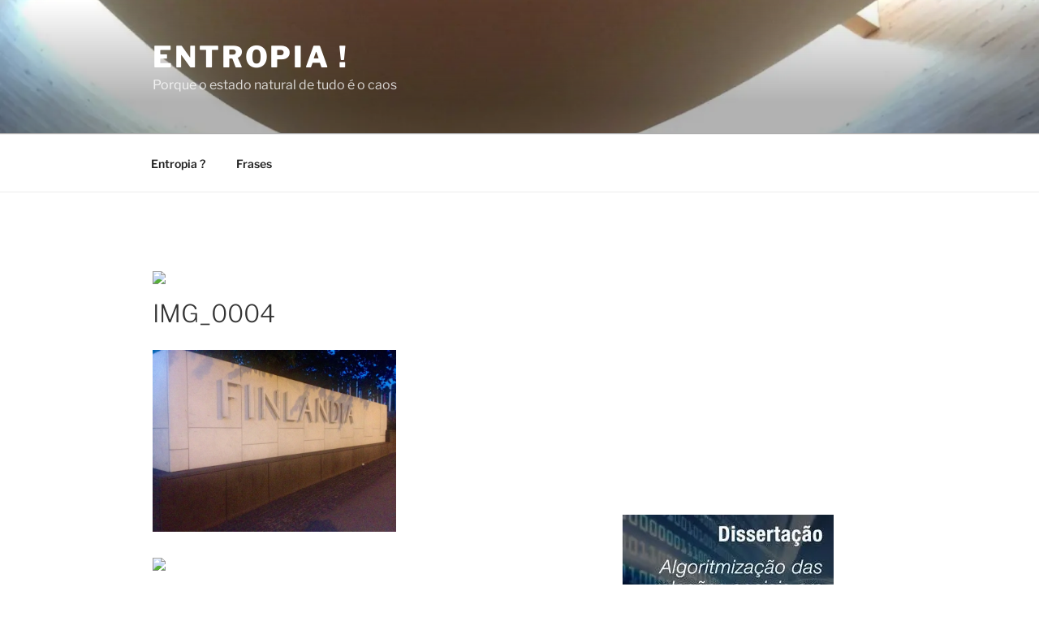

--- FILE ---
content_type: text/html; charset=UTF-8
request_url: https://www.booking.com/flexiproduct.html?product=banner&w=250&h=250&aid=836362&target_aid=829712&banner_id=4135&tmpl=affiliate_banner&fid=1762021921304&affiliate-link=widget1&
body_size: 1811
content:
<!DOCTYPE html>
<html lang="en">
<head>
    <meta charset="utf-8">
    <meta name="viewport" content="width=device-width, initial-scale=1">
    <title></title>
    <style>
        body {
            font-family: "Arial";
        }
    </style>
    <script type="text/javascript">
    window.awsWafCookieDomainList = ['booking.com'];
    window.gokuProps = {
"key":"AQIDAHjcYu/GjX+QlghicBgQ/[base64]",
          "iv":"D5498AEr7gAABLCH",
          "context":"qbMfod1RqRLCYT3ifQi7KBIeL5QkM7UdHUbiXpuQd8MpvkYJx17fXiBwd5Kk4uIKobeTLUXGaCsPn+St8i2OVgRhGtjgT+fzEAh6kpyRwIiDcY4OvheP5aFOX+V5lJo5nvYtgt5DpjldRvqBJqRjEvt/KKdq/a4zBvHfdhSIHQTU8fmODTrQ+vTA0jdnLnhEaVc+qC4VaI5VoG5N5eDkUhY8rVxxvQuQdbRddXllEhXYvZYmlZJuUQcpZm97HTvbWg8qCJxoSOdMQQzpKXHxOuNqt5Qwd73UUnwYktMOWfKexSCOsFOAn53fxHFcdpOCW9zSE15BnY0uBauR043VBQa+AloO5MfWi/kFRuJ+uD+fmYM="
};
    </script>
    <script src="https://d8c14d4960ca.337f8b16.us-east-2.token.awswaf.com/d8c14d4960ca/a18a4859af9c/f81f84a03d17/challenge.js"></script>
</head>
<body>
    <div id="challenge-container"></div>
    <script type="text/javascript">
        AwsWafIntegration.saveReferrer();
        AwsWafIntegration.checkForceRefresh().then((forceRefresh) => {
            if (forceRefresh) {
                AwsWafIntegration.forceRefreshToken().then(() => {
                    window.location.reload(true);
                });
            } else {
                AwsWafIntegration.getToken().then(() => {
                    window.location.reload(true);
                });
            }
        });
    </script>
    <noscript>
        <h1>JavaScript is disabled</h1>
        In order to continue, we need to verify that you're not a robot.
        This requires JavaScript. Enable JavaScript and then reload the page.
    </noscript>
</body>
</html>

--- FILE ---
content_type: text/html; charset=utf-8
request_url: https://www.google.com/recaptcha/api2/aframe
body_size: 268
content:
<!DOCTYPE HTML><html><head><meta http-equiv="content-type" content="text/html; charset=UTF-8"></head><body><script nonce="7fKRI362jLW4VvXnswvoCQ">/** Anti-fraud and anti-abuse applications only. See google.com/recaptcha */ try{var clients={'sodar':'https://pagead2.googlesyndication.com/pagead/sodar?'};window.addEventListener("message",function(a){try{if(a.source===window.parent){var b=JSON.parse(a.data);var c=clients[b['id']];if(c){var d=document.createElement('img');d.src=c+b['params']+'&rc='+(localStorage.getItem("rc::a")?sessionStorage.getItem("rc::b"):"");window.document.body.appendChild(d);sessionStorage.setItem("rc::e",parseInt(sessionStorage.getItem("rc::e")||0)+1);localStorage.setItem("rc::h",'1762021923795');}}}catch(b){}});window.parent.postMessage("_grecaptcha_ready", "*");}catch(b){}</script></body></html>

--- FILE ---
content_type: text/html; charset=UTF-8
request_url: https://www.booking.com/flexiproduct.html?product=banner&w=250&h=250&aid=836362&target_aid=829712&banner_id=4135&tmpl=affiliate_banner&fid=1762021921304&affiliate-link=widget1&
body_size: 1812
content:
<!DOCTYPE html>
<html lang="en">
<head>
    <meta charset="utf-8">
    <meta name="viewport" content="width=device-width, initial-scale=1">
    <title></title>
    <style>
        body {
            font-family: "Arial";
        }
    </style>
    <script type="text/javascript">
    window.awsWafCookieDomainList = ['booking.com'];
    window.gokuProps = {
"key":"AQIDAHjcYu/GjX+QlghicBgQ/[base64]",
          "iv":"D5499AHFsQAAAKfR",
          "context":"b4WpFesNLcrUa4sStYwCdp48ZH/Bd4cJZN3IcTBX/VWHoESBThJVTNZpcxOPDFi+rSoItmt70rzmUxQKqCFYj50C9oX9FqyN/JGOLk22IDbRQBgluaYva3lfEN0t4JtSiRXQFNrwloKhtSoJ8spDcQ8BDfGpdIhD+DB9+e648a0xHPhvei+FlXQVzzMBTICaY2jk4REbbZn/sDqeBHUTSWcrR8nEU4NuBWWkx9j2jATRyTSdZLRPqXkTGDu9G3/inmnV8M3U1H19OThJDc929nndSQDNLplbYkOqSveUJ1qnUynvX1WjRxxcglXquQABLOi78TF/t2u8I3WjwRLrtadkhdUfrtSSLBdonitTzM8X0t8="
};
    </script>
    <script src="https://d8c14d4960ca.337f8b16.us-east-2.token.awswaf.com/d8c14d4960ca/a18a4859af9c/f81f84a03d17/challenge.js"></script>
</head>
<body>
    <div id="challenge-container"></div>
    <script type="text/javascript">
        AwsWafIntegration.saveReferrer();
        AwsWafIntegration.checkForceRefresh().then((forceRefresh) => {
            if (forceRefresh) {
                AwsWafIntegration.forceRefreshToken().then(() => {
                    window.location.reload(true);
                });
            } else {
                AwsWafIntegration.getToken().then(() => {
                    window.location.reload(true);
                });
            }
        });
    </script>
    <noscript>
        <h1>JavaScript is disabled</h1>
        In order to continue, we need to verify that you're not a robot.
        This requires JavaScript. Enable JavaScript and then reload the page.
    </noscript>
</body>
</html>

--- FILE ---
content_type: text/html; charset=UTF-8
request_url: https://www.booking.com/flexiproduct.html?product=banner&w=250&h=250&aid=836362&target_aid=829712&banner_id=4135&tmpl=affiliate_banner&fid=1762021921304&affiliate-link=widget1&
body_size: 1811
content:
<!DOCTYPE html>
<html lang="en">
<head>
    <meta charset="utf-8">
    <meta name="viewport" content="width=device-width, initial-scale=1">
    <title></title>
    <style>
        body {
            font-family: "Arial";
        }
    </style>
    <script type="text/javascript">
    window.awsWafCookieDomainList = ['booking.com'];
    window.gokuProps = {
"key":"AQIDAHjcYu/GjX+QlghicBgQ/[base64]",
          "iv":"D5499AHFsQAAAKfT",
          "context":"bx9IXCnQSyf8Ktml1EgfCBiKwGcmu/G5HUw0Zk/ZhyrLnl0tEouIHwHgqnn5ovVH+1KVxZLCRmZ1y2vDATXaPAe18ePxqK45uInC50S+pbAA5KhuAcrj9HaRzrs60DlDMAZ60rHCn7gE3ChYlIXI0f6/YZesUTX/Y70abbkPpHtp08W2CgPitU4cXRCj/+PVvaLRp1yR69daiOS7TMIwOELiMMq0Be/8d0nuFnpIgqaZxoCTCx9lclJ4DVfVPiV4NsXsO+90iyz2VS2rrdE+OYNmmrAzvdv7lLYQs1b9cL9fhg4BG6z5aVnRTHf2QFhjq7SVWCF6QjPTcFbT8M3FykpW97vwp512vmJGkEAsMJPFKzw="
};
    </script>
    <script src="https://d8c14d4960ca.337f8b16.us-east-2.token.awswaf.com/d8c14d4960ca/a18a4859af9c/f81f84a03d17/challenge.js"></script>
</head>
<body>
    <div id="challenge-container"></div>
    <script type="text/javascript">
        AwsWafIntegration.saveReferrer();
        AwsWafIntegration.checkForceRefresh().then((forceRefresh) => {
            if (forceRefresh) {
                AwsWafIntegration.forceRefreshToken().then(() => {
                    window.location.reload(true);
                });
            } else {
                AwsWafIntegration.getToken().then(() => {
                    window.location.reload(true);
                });
            }
        });
    </script>
    <noscript>
        <h1>JavaScript is disabled</h1>
        In order to continue, we need to verify that you're not a robot.
        This requires JavaScript. Enable JavaScript and then reload the page.
    </noscript>
</body>
</html>

--- FILE ---
content_type: text/html; charset=UTF-8
request_url: https://www.booking.com/flexiproduct.html?product=banner&w=250&h=250&aid=836362&target_aid=829712&banner_id=4135&tmpl=affiliate_banner&fid=1762021921304&affiliate-link=widget1&
body_size: 1811
content:
<!DOCTYPE html>
<html lang="en">
<head>
    <meta charset="utf-8">
    <meta name="viewport" content="width=device-width, initial-scale=1">
    <title></title>
    <style>
        body {
            font-family: "Arial";
        }
    </style>
    <script type="text/javascript">
    window.awsWafCookieDomainList = ['booking.com'];
    window.gokuProps = {
"key":"AQIDAHjcYu/GjX+QlghicBgQ/[base64]",
          "iv":"D5498AEr7gAABLCO",
          "context":"HMZxb95c0x25rLrQnF8vvesEn2kIrLYqP/CcgPfHiGRkDKIUFrCYSPMZHN7yXV2+oZ93z32aBk2rMWdGWW0TP36zGygEoNxGQQ7ABG+GMsrWa6PER5pjk8xxJyah/U2CYyodZz7Eot45lBzqiBCmn4PDqVibkVLuzKpCp5GZixRAlzFNgIruAuY/LJFS7OtN51dFBZGEFq1l9vOLePFhKzSrk+xit2/FUPvAxlmm2VFYUrzVA7BOF0rZ5WLxjWXyWMoPGsPsOpKbYw+i+UybHI2JbZ99lhr+oDxtTKZ92y/qGBM9Y2szIiULhnh1qZbGh32P7Xe8iSx1x5SbWEb1R6g4bD6TqMhXfejuDt4rkAi3dQ0="
};
    </script>
    <script src="https://d8c14d4960ca.337f8b16.us-east-2.token.awswaf.com/d8c14d4960ca/a18a4859af9c/f81f84a03d17/challenge.js"></script>
</head>
<body>
    <div id="challenge-container"></div>
    <script type="text/javascript">
        AwsWafIntegration.saveReferrer();
        AwsWafIntegration.checkForceRefresh().then((forceRefresh) => {
            if (forceRefresh) {
                AwsWafIntegration.forceRefreshToken().then(() => {
                    window.location.reload(true);
                });
            } else {
                AwsWafIntegration.getToken().then(() => {
                    window.location.reload(true);
                });
            }
        });
    </script>
    <noscript>
        <h1>JavaScript is disabled</h1>
        In order to continue, we need to verify that you're not a robot.
        This requires JavaScript. Enable JavaScript and then reload the page.
    </noscript>
</body>
</html>